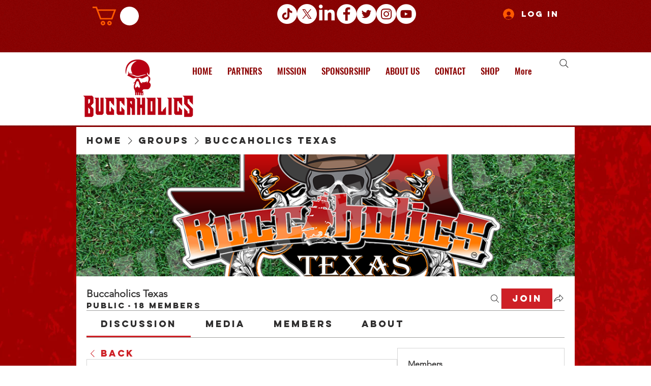

--- FILE ---
content_type: text/html; charset=utf-8
request_url: https://www.google.com/recaptcha/api2/aframe
body_size: 263
content:
<!DOCTYPE HTML><html><head><meta http-equiv="content-type" content="text/html; charset=UTF-8"></head><body><script nonce="CSae9gKzWw0C7HaprEEfog">/** Anti-fraud and anti-abuse applications only. See google.com/recaptcha */ try{var clients={'sodar':'https://pagead2.googlesyndication.com/pagead/sodar?'};window.addEventListener("message",function(a){try{if(a.source===window.parent){var b=JSON.parse(a.data);var c=clients[b['id']];if(c){var d=document.createElement('img');d.src=c+b['params']+'&rc='+(localStorage.getItem("rc::a")?sessionStorage.getItem("rc::b"):"");window.document.body.appendChild(d);sessionStorage.setItem("rc::e",parseInt(sessionStorage.getItem("rc::e")||0)+1);localStorage.setItem("rc::h",'1769644440500');}}}catch(b){}});window.parent.postMessage("_grecaptcha_ready", "*");}catch(b){}</script></body></html>